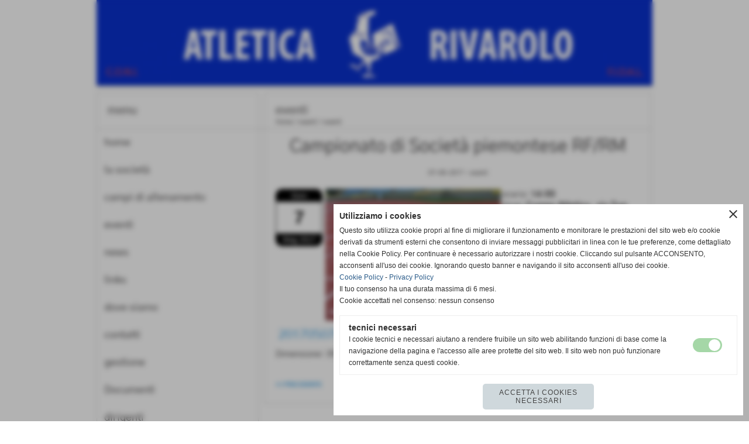

--- FILE ---
content_type: text/html; charset=UTF-8
request_url: https://www.atleticarivarolo.it/Campionato-di-Societa-piemontese-RFRM.htm
body_size: 6468
content:
<!-- T. scheda: 0.001 -->
<!DOCTYPE html>
<html lang="it">
<head>
<title>Campionato di Societ&agrave; piemontese RF/RM</title>
<meta charset="utf-8">
<meta name="description" content="">
<meta name="keywords" content="eventi">
<link rel="canonical" href="https://www.atleticarivarolo.it/Campionato-di-Societa-piemontese-RFRM.htm"><meta http-equiv="Content-Security-Policy" content="upgrade-insecure-requests">
<meta property="og:author" content="www.atleticarivarolo.it">
<meta property="og:publisher" content="www.sitoper.it">
<meta name="generator" content="www.sitoper.it">
<meta name="robots" content="max-snippet:-1,max-image-preview:standard,max-video-preview:30">
<link rel="stylesheet preload" as="style" type="text/css" href="https://www.atleticarivarolo.it/fonts/material-icons/material-icons.css">
<link rel="stylesheet preload" as="style" type="text/css" href="https://www.server166.h725.net/fonts/gothic-a1/gothic-a1.css">
<link rel="stylesheet preload" as="style" type="text/css" href="https://www.server166.h725.net/fonts/open-sans/open-sans.css">
<link rel="stylesheet preload" as="style" type="text/css" href="https://www.server166.h725.net/fonts/pontano-sans/pontano-sans.css">
<link rel="stylesheet preload" as="style" type="text/css" href="https://www.server166.h725.net/fonts/roboto/roboto.css">
	
<link href="https://www.atleticarivarolo.it/css_personali/cachestile_ridotta1_larga1_1279.css" rel="stylesheet" type="text/css" media="all">
<meta name="viewport" content="width=device-width, initial-scale=1.0">
<meta name="format-detection" content="telephone=no">

		
<style>

			
	/* sfondo singolo */
	@media all and (min-width: 1000px) {
		body {
		    background-color: #FFFFFF !important;
		}
	}
</style>
<script src="https://www.atleticarivarolo.it/js/jquery.js"></script>
<script src="https://www.atleticarivarolo.it/js/datatimepicker/jquery.ui.timepicker.js?v=0.3.2" defer></script>
<link href="https://www.atleticarivarolo.it/js/datatimepicker/jquery.ui.timepicker.css?v=0.3.2" rel="stylesheet" type="text/css"/>
<script src="https://www.atleticarivarolo.it/js/jquery.ui.core.js"></script>
<script src="https://www.atleticarivarolo.it/js/datatimepicker/jquery.ui.datepicker.js" defer></script>
<script src="https://www.atleticarivarolo.it/js/datatimepicker/jquery.ui.timepicker-it.js" defer></script>
<script src="https://www.atleticarivarolo.it/js/datatimepicker/jquery.ui.datepicker-it.js" defer></script>
<link rel="stylesheet" href="https://www.atleticarivarolo.it/js/jquery-ui.css">

<script src="https://www.atleticarivarolo.it/js/libvarie.js?lu=23012026085219"></script>
<script src="https://www.atleticarivarolo.it/js/cookie/cookie.php?lu=23012026085219" defer></script>
<script src="https://www.atleticarivarolo.it/js/defer.php?lu=23012026085219" defer></script>
<script src="https://www.atleticarivarolo.it/js/menu.php?lu=23012026085219" defer></script>
<script src="https://www.atleticarivarolo.it/js/carrello.php?lu=23012026085219" defer></script>

<link rel="stylesheet preload" as="style" type="text/css" href="https://www.atleticarivarolo.it/js/slideshow/slideshow_css.php?lu=23012026085219">
<script src="https://www.atleticarivarolo.it/js/slideshow/slideshow_js.php?lu=23012026085219" defer></script>

<link rel="stylesheet preload" as="style" type="text/css" href="https://www.atleticarivarolo.it/js/slideshow2.0/slideshow_css.php?lu=23012026085219">
<script src="https://www.atleticarivarolo.it/js/slideshow2.0/slideshow_js.php?lu=23012026085219" defer></script>

<link rel="stylesheet preload" as="style" type="text/css" href="https://www.atleticarivarolo.it/js/calendario/calendario.css?lu=23012026085219">
<script src="https://www.atleticarivarolo.it/js/calendario/calendario.js?lu=23012026085219" defer></script>

<link rel="stylesheet preload" as="style" type="text/css" href="https://www.atleticarivarolo.it/js/boxscorrimento/boxscorrimento_css.php">
<script src="https://www.atleticarivarolo.it/js/boxscorrimento/boxscorrimento_js.php?lu=23012026085219" defer></script>

<link rel="stylesheet preload" as="style" type="text/css" href="https://www.atleticarivarolo.it/lightbox/lightbox_css.php?lu=23012026085219">
<script src="https://www.atleticarivarolo.it/lightbox/lightbox.js?lu=23012026085219" defer></script>

<script src="https://www.atleticarivarolo.it/js/inviaamico/inviaamico.js?lu=23012026085219" defer></script>

<!--Per rendere il sistema dei video di sfondo funzionante anche su explorer NON ELIMINARE LACIARE COSI-->
<!--[if lt IE 9]>
<script>
document.createElement('video');
</script>
<![endif]-->


<!-- NON SONO UN MODELLO -->	<script>
		var $jQCheckCampoAggiuntivo = jQuery.noConflict();
		
		$jQCheckCampoAggiuntivo(document).ready(function (index){
			
			$jQCheckCampoAggiuntivo("form[id^='moduloOrdine']").submit(function(index) {
				
				var selettore=$jQCheckCampoAggiuntivo(this).attr('id');
				var array=selettore.split('moduloOrdine');
				var trovate2=true;
				var patternemail = new RegExp(/^(("[\w-+\s]+")|([\w-+]+(?:\.[\w-+]+)*)|("[\w-+\s]+")([\w-+]+(?:\.[\w-+]+)*))(@((?:[\w-+]+\.)*\w[\w-+]{0,66})\.([a-z]{2,6}(?:\.[a-z]{2})?)$)|(@\[?((25[0-5]\.|2[0-4][\d]\.|1[\d]{2}\.|[\d]{1,2}\.))((25[0-5]|2[0-4][\d]|1[\d]{2}|[\d]{1,2})\.){2}(25[0-5]|2[0-4][\d]|1[\d]{2}|[\d]{1,2})\]?$)/i);
				var patterndate = new RegExp(/(?:0[1-9]|[12][0-9]|3[01])\/(?:0[1-9]|1[0-2])\/(?:19|20\d{2})/);
				
				$jQCheckCampoAggiuntivo("#moduloOrdine"+array[1]+" div[id^='ordinedatoaggiuntivovis_']").each(function (index, value) { 
					
					if(
						(!$jQCheckCampoAggiuntivo(this).find('input').val() || $jQCheckCampoAggiuntivo(this).find('input').val()=='undefined') && 
						(!$jQCheckCampoAggiuntivo(this).find('select').val() || $jQCheckCampoAggiuntivo(this).find('select').val()=='undefined') && 
						(!$jQCheckCampoAggiuntivo(this).find('textarea').val() || $jQCheckCampoAggiuntivo(this).find('textarea').val()=='undefined')
					)
					{
						trovate2=false;
					}
					else
					{
						//controllo i dati inseriti se email o data
						if($jQCheckCampoAggiuntivo(this).find('input').attr("id"))
						{
							var tipocampo = $jQCheckCampoAggiuntivo(this).find('input').attr("id").split('_');
							if(tipocampo[0]=='campoemail') 
							{
								if(!patternemail.test( $jQCheckCampoAggiuntivo(this).find('input').val() ))
								{
									trovate2=false;
								}								
							}
							else if(tipocampo[0]=='campodata')
							{
								if(!patterndate.test( $jQCheckCampoAggiuntivo(this).find('input').val() ))
								{
									trovate2=false;
								}
							}
						}						
					}													
				});
				
				if(!trovate2)
					{
					$jQCheckCampoAggiuntivo("#moduloOrdine"+array[1]+" #avvisocampiaggiuntivicomprasubito"+array[1]).show();
					return false;
					}
				else
					{
					$jQCheckCampoAggiuntivo("#moduloOrdine"+array[1]+" #avvisocampiaggiuntivicomprasubito"+array[1]).hide();
					}
			});
		});
	</script>
	
		
	
<style>

</style>
<!-- foglio stampa -->
<link rel="stylesheet" href="https://www.atleticarivarolo.it/css/stampa.css" media="print"> 

<!-- T. intestazionecss: 0.007 -->
	
<meta property="og:title" content="Campionato di Societ&agrave; piemontese RF/RM" />
<meta property="og:type" content="article" />
<meta property="og:url" content="https://www.atleticarivarolo.it/Campionato-di-Societa-piemontese-RFRM.htm" />
<meta property="og:description" content="" />
<!-- img meta: volpiano.jpg --><!-- 3 -->
<meta property="og:image" content="https://www.atleticarivarolo.it/foto/grandi/volpiano.jpg" />
<meta name="twitter:image" content="https://www.atleticarivarolo.it/foto/grandi/volpiano.jpg" />
<meta name="twitter:image:alt" content="" />
<meta property="og:image:type" content="image/jpg" />
<meta property="og:image:width" content="800" />
<meta property="og:image:height" content="600" />

<meta name="twitter:card" content="summary_large_image">
<meta name="twitter:creator" content="@atleticarivarolo.it" />
<meta name="twitter:site" content="@atleticarivarolo.it">
<meta name="twitter:title" content="Campionato di Societ&agrave; piemontese RF/RM">
<meta name="twitter:description" content="">
<meta name="twitter:domain" content="www.atleticarivarolo.it"></head>
<body id="eventi-scheda-111" class="">
	<a href="#contenuto-main" class="skip-link">Salta al contenuto principale</a>
<!-- inizio oggetti liberi body --><!-- fine oggetti liberi body -->
	<div id="sfondo-sito">
		<div id="data-ora">26 Gennaio 2026</div>
		
	<div id="accessoriofisso01"></div><div id="accessoriofisso02"></div><div id="accessorio-iniziosito"></div>
	<header id="testa" role="banner">
	    <div id="testa-interna"><!-- inizio oggetti liberi testa -->
<!-- fine oggetti liberi testa --><!-- no cache -->
<div class="box-generico ridotto "  id="box17">    
    <div class="boxContenuto">
		<div class="tab01 tab-nudo"><div class="contenitore-tab02">
			<div class="tab02 tab-nudo"><div class="tab02-area-foto"><div class="immagine align-center"><span class="nascosto">[</span><a href="index.php?c=3" title="index.php?c=3"><img src="/foto/grandi/1-1368775399.png" sizes="(min-width: 950px) 950px, 100vw" srcset="/foto/grandi/1-1368775399.png 950w" alt="" width="950" height="146"></a><span class="nascosto">]</span>
				<input name="w_immagine_box" id="w_immagine_box_spec_17_1" type="hidden" value="950">
				<input name="h_immagine_box" id="h_immagine_box_spec_17_1" type="hidden" value="146">
				</div></div>
				</div></div>
		</div>  
    	</div>
</div><!-- T. box 17: 0.002 --><!-- no cache --><!-- menu: 1 | eredita: no | chi eredita:  | tipo: orizzontale -->
	<div id="ancora-menu-orizzontale1-18"></div>
	<nav class="menu-orizzontale" id="menu-orizzontale1-18" style="z-index: 99" data-tipoMenu="orizzontale">
		</nav><!-- T. menu 18 parziale1: 0.000 | parziale2: 0.001 --><!-- T. menu 18: 0.001 -->		
	    <!-- CHIUSURA DI testa-interna -->
		</div>
	<!-- CHIUSURA DI testa -->
	</header>
	
	<div id="accessorio-iniziocontenuti"></div>		<div id="corpo-contenitore">
			<div id="corpo-contenuto-paginainterna">
				
				<div id="menu"><!-- no cache --><!-- menu: 3 | eredita: no | chi eredita:  | tipo: verticale -->
<nav id="menu-verticale-nav3-2" class="menu-verticale-box mv-scatola" data-tipoMenu="verticale">
	<div class="mv-testa">menu</div>
	<div class="mv-corpo">
				<div class="mv-link01-corpo">
					<a href="https://www.atleticarivarolo.it/" title="home" data-urlPulsante="" data-moduloPulsante="homepage">home</a>
				</div>
				<div class="mv-link01-corpo">
					<a href="la-societa.htm" title="la societa" data-urlPulsante="la-societa.htm" data-moduloPulsante="pagine_aggiuntive">la società</a>
				</div>
				<div class="mv-link01-corpo">
					<a href="campi-di-allenamento.htm" title="campi di allenamento" data-urlPulsante="categorie.php?modulo_attuale=campi_di_gioco" data-moduloPulsante="campi_di_gioco">campi di allenamento</a>
				</div>
				<div class="mv-link01-corpo">
					<a href="eventi.htm" title="eventi" data-urlPulsante="categorie.php?modulo_attuale=eventi" data-moduloPulsante="eventi">eventi</a>
				</div>
				<div class="mv-link01-corpo">
					<a href="news.htm" title="news" data-urlPulsante="categorie.php?modulo_attuale=news" data-moduloPulsante="news">news</a>
				</div>
				<div class="mv-link01-corpo">
					<a href="categorie.php?modulo_attuale=links" title="links" data-urlPulsante="categorie.php?modulo_attuale=links" data-moduloPulsante="links">links</a>
				</div>
				<div class="mv-link01-corpo">
					<a href="ATLETICA-RIVAROLO.htm" title="ATLETICA RIVAROLO" data-urlPulsante="ATLETICA-RIVAROLO.htm" data-moduloPulsante="pagine_aggiuntive">dove siamo</a>
				</div>
				<div class="mv-link01-corpo">
					<a href="https://www.atleticarivarolo.it/contatti.htm" title="contatti" data-urlPulsante="contatti.htm" data-moduloPulsante="">contatti</a>
				</div>
				<div class="mv-link01-corpo">
					<a href="gestione/index.php" title="gestione" data-urlPulsante="gestione/index.php" data-moduloPulsante="gestione">gestione</a>
				</div>
				<div class="mv-link01-corpo">
					<a href="Documenti.htm" title="Documenti" data-urlPulsante="categorie.php?modulo_attuale=documenti" data-moduloPulsante="documenti">Documenti</a>
				</div>
				<div class="mv-link01-corpo">
					<a href="dirigenti.htm" title="dirigenti" data-urlPulsante="categorie.php?modulo_attuale=dirigenti" data-moduloPulsante="dirigenti">dirigenti</a>
				</div>
	</div>
</nav><!-- T. menu 2 parziale1: 0.000 | parziale2: 0.003 --><!-- T. menu 2: 0.003 --><!-- no cache --><!-- T. box 6: 0.000 --><!-- no cache -->
<div class="box-sponsor ridotto "  id="box10">    
    <div class="boxContenuto">
		<div class="tab01">
			<!-- tab01 testa -->
			<header class="tab01-testa">
				<div class="titolo">
					Domande e Risposte
				</div>
			</header>
		
			<!-- tab01 corpo -->
			<div class="tab01-corpo"><div class="contenitore-tab02">
			<div class="tab02 tab-nudo"><div class="tab02-area-foto"><div class="immagine align-center"><span class="nascosto">[</span><a href="http://www.atleticarivarolo.it/In-primo-piano.htm" title="Domande e Risposte"><img src="/foto/grandi/download-4.jpg" sizes="(min-width: 199px) 199px, 100vw" srcset="/foto/piccole/download-4.jpg 140w, /foto/grandi/download-4.jpg 199w" alt="" width="199" height="254"></a><span class="nascosto">]</span>
				<input name="w_immagine_box" id="w_immagine_box_spec_10_6" type="hidden" value="199">
				<input name="h_immagine_box" id="h_immagine_box_spec_10_6" type="hidden" value="254">
				</div></div>
				</div></div>	
			</div>
			
		<!-- tab01 piede -->
		<footer class="tab01-piede">
			<div class="continua">
				<span class="nascosto">[</span>
					<a href="Domande-e-Risposte.htm" title="elenco completo">elenco completo</a>					
				<span class="nascosto">]</span>
			</div>
		</footer>
		</div>  
    	</div>
</div><!-- T. box 10: 0.003 --></div>				<div id="contenuti" class="eventi-scheda scheda">
				
				<main class="pag00" id="contenuto-main" role="main">
										<div class="pag00-testa">
								<div class="titolo">eventi</div><div class="sottotitolo"><span class="nascosto">percorso: </span><a href="https://www.atleticarivarolo.it/" title="torna a Home">Home</a> &gt; <a href="eventi.htm" title="torna a eventi">eventi</a> &gt; <a href="categorie.php?categoria=10" title="torna a eventi">eventi</a></div>					</div> 
											<div class="pag00-corpo">
																
								<!-- pag01 - contenuti -->
								<article class="pag01">
									
								<header class="pag01-testa"><div class="titolo"><h1>Campionato di Societ&agrave; piemontese RF/RM</h1></div><div class="sottotitolo"><span class="sottotitolo-data">07-05-2017</span><span class="sottotitolo-categorie"> - <span class="categorianome"><a href="categorie.php?categoria=10" title="eventi">eventi</a></span></span></div>
								</header>									<div class="pag01-corpo">
											
	<div style="float:left;" class="calendario-data-evento-box">
		<div class="calendario-data-evento">
			<div class="calendario-data-evento-testa">Dom</div>
			<div class="calendario-data-evento-corpo">7</div>
			<div class="calendario-data-evento-piede">Mag 2017</div>
		</div>
	</div><div class="float-left struttura-immagine-sx"><div class="galleria-foto">
<div class="lb-galleriafotografica">    
 
        <label for="imagefotogallery111-1" title="zoom">
            <img src="foto/grandi/volpiano.jpg" width="" height="" alt="" class="fotodazoomare" title="">
			<input type="hidden" id="datifotogallery111-1" data-pathfoto="foto/grandi/volpiano.jpg" data-didascalia="" data-srcset="" data-sizes="" data-width="" data-height="" data-alt="" data-title="">
        </label>
			<input type="hidden" id="lb-maxelementfotogallery111" data-maxelement="1">
	        <div class="lb-overlay" id="overlayimagefotogallery111">	
	            <label for="lb-closefotogallery111">
	                <span class="lb-close">X CLOSE</span>					
					<span class="lb-contenitoreimmagine">					
	    	     		<img src="" srcset="" sizes="" width="" height="" alt="" title="" />
	    				 
	                    <label for="imagefotogallery111" title="<< precedente" class="lb-thumbimg">
	                        <span class="lb-prev"><span class="material-icons notranslate">keyboard_arrow_left</span></span>
	                    </label> 
	                    <label for="imagefotogallery111" title="successivo >>" class="lb-thumbimg">
	                        <span class="lb-next"><span class="material-icons notranslate">keyboard_arrow_right</span></span>
	                    </label>	
					</span>    				
					<span class="lb-didascalia"></span>				
	            </label>            
	        </div>    
<input type="radio" name="lb-galleryfotogallery111" id="lb-closefotogallery111">
</div>  
</div></div><div class="span-classe-testo testo"><div>orario: <strong>14:00</strong></div><div>dove: <strong>Campo Atletica, via San Grato, 9 - Volpiano</strong></div><BR>Dispositivo in allegato.<div><BR></div><div>Da concordare la partecipazione con il proprio allenatore.</div></div><div class="clear-left"></div>
																
																<div class="pag02" id="">												
																	<div class="pag02-corpo">  
	                                                                    <div class="pag03">
	                                                                        <div class="pag03-testa">
	                                                                            <a href="file/20170507volpianodispositivopistaregionale.pdf" title="apri il documento 20170507volpianodispositivopistaregionale.pdf. Dimensione 357,00 KB"><img src="/img/pdf.jpg" alt="" role="presentation" class="file-icona">20170507volpianodispositivopistaregionale.pdf</a>
	                                                                        </div>                                              
	                                                                        <div class="pag03-corpo">
	                                                                            <div class="file-dimensione">Dimensione: 357,00 KB</div>
	                                                                        </div>
	                                                                    </div>		</div>
																</div>									</div> 	
																	</article>
								<!-- FINE pag01 - contenuti -->								
								<div class="box-paginazione">
												<div class="float-left" style="width: 33%"><a href="Campionati-piemontesi-Giovanili-Staffette.htm" title="scheda precedente: Campionati piemontesi Giovanili Staffette">&lt;&lt; precedente</a></div>
										  <div class="float-left visibilita-solo-pc align-center" style="width: 33%">&nbsp;
										  </div>
										  <div class="float-right align-right" style="width: 33%"><a href="CDS-su-pista-piemontese-CFCM-1a-e-2a-giornata.htm" title="scheda successiva: CDS su pista piemontese CF/CM - 1a e 2a giornata">successivo &gt;&gt;</a></div><div class="clear-left clear-right"></div></div>					</div>					
				    				</main>	
		    <!-- FINE ZONA DEI CONTENUTI -->
		    </div>
		        
			<div class="cancellatore-corpo"></div>
		</div>
	</div>
	<hr>
	<div id="accessorio-finecontenuti"></div>
<!-- T. schedatemplate: 0.031 -->
<footer id="piede-contenitore" role="contentinfo">
	<!-- inizio oggetti liberi piede -->
<!-- fine oggetti liberi piede -->	
	<div id="piede-contenuto">		
		<!-- no cache -->
<div class="box-dati-azienda largo "  id="box16">    
    <div class="boxContenuto">
		<div class="tab01 tab-nudo">
				<div class="tab02 tab-nudo">
					<div class="tab02-corpo">
						
			<div class="descrizione">
				<div style="text-align: center;"><div style="color: #8f8f8f;"><div style="font-family: Arial, Helvetica, sans-serif;"><div style="font-size: 12px;">ATLETICA RIVAROLO<BR>Via Trieste 84 - Rivarolo Canavese (Torino)<BR>C.F 95012120010<BR><a href="mailto:info@atleticarivarolo.it" title="info@atleticarivarolo.it">info@atleticarivarolo.it</a><BR>Questo sito utilizza i cookie per migliorare servizi e esperienza dei lettori.<BR>Se decidi di continuare la navigazione consideriamo che accetti il loro uso.</div></div></div></div>
			</div>
					</div>
				</div>
		</div>  
    	</div>
</div><!-- T. box 16: 0.001 -->		
	</div>
</footer>
		<!-- T. piede: 0.002 -->

<div id="firma" role="region" aria-label="Crediti del sito">
	<a href="https://www.sitoper.it" title="Creazione siti web">Realizzazione siti web www.sitoper.it</a>
</div><div id="windows_confirm_delete">
    <div id="windows_confirm_delete_label"></div>    
    <div id="windows_confirm_delete_button"></div>
</div>
<button type="button" id="tornasu" class="tornasu" aria-label="Torna all'inizio">
  <img src="/img/torna-su.png" alt="" aria-hidden="true" role="presentation">
</button>
	<aside id="risoluzioneschermo" style="display: none;">
	<span id="risoluzionedimensione"> × </span><span id="detectmobile">no</span><span id="stilemobileattivo">mobilesi</span> - DetectMobile: no (stile mobile: mobilesi && session windowwidth: )</aside>
<aside id="linguabrowsersitoweb" style="display: none;">
	<div id="linguabrowser"></div>
	<div id="linguasitoweb"></div>
</aside>
	<!--
-->
<div id="area-cookie2021-promemoria" title="Apri impostazioni cookies" role="button" tabindex="0" aria-haspopup="dialog" aria-controls="area-cookie2021" aria-label="Apri impostazioni cookies"><span class="material-icons notranslate" aria-hidden="true">cookie</span></div>
<div id="area-cookie2021-sfondo" style="display: none;" aria-hidden="true"></div>
<div id="area-cookie2021" style="display: none;" role="dialog" aria-modal="true" aria-labelledby="cookie2021-title" aria-describedby="cookie2021-desc">
	<span id="area-cookie2021-chiudi" class="material-icons notranslate" title="Chiudi il banner e accetta i cookies necessari" role="button" tabindex="0" aria-label="Chiudi il banner e accetta i cookies necessari">close</span>
	<div class="area-cookie2021-contenuto">	
		<div class="area-cookie2021-contenuto-titolo" id="cookie2021-title">Utilizziamo i cookies</div>		
		<div class="area-cookie2021-contenuto-info" id="cookie2021-desc">
			<div>Questo sito utilizza cookie propri al fine di migliorare il funzionamento e monitorare le prestazioni del sito web e/o cookie derivati da strumenti esterni che consentono di inviare messaggi pubblicitari in linea con le tue preferenze, come dettagliato nella Cookie Policy. Per continuare è necessario autorizzare i nostri cookie. Cliccando sul pulsante ACCONSENTO, acconsenti all&apos;uso dei cookie. Ignorando questo banner e navigando il sito acconsenti all&apos;uso dei cookie.</div>
			<div><a href="Informativa-sui-cookies.htm" title="Cookie Policy" rel="nofollow">Cookie Policy</a> - <a href="Informativa-privacy.htm" title="Privacy Policy" rel="nofollow">Privacy Policy</a></div>
			<div id="statoconsensocookiebanner">Il tuo consenso ha una durata massima di 6 mesi.<BR>Cookie accettati nel consenso: nessun consenso<BR></div>
		</div>		
		<div class="area-cookie2021-contenuto-dettagli">
			<div class="area-cookie2021-contenuto-dettagli-cookie" style="display: block;">					
				<div class="area-cookie2021-contenuto-dettagli-cookie-blocco">
					<div class="area-cookie2021-contenuto-dettagli-cookie-blocco-info">
						<div class="area-cookie2021-contenuto-dettagli-cookie-blocco-nome" id="nome_necessary">
							tecnici necessari
						</div>
						<div class="area-cookie2021-contenuto-dettagli-cookie-blocco-descrizione" id="desc_necessary">
							I cookie tecnici e necessari aiutano a rendere fruibile un sito web abilitando funzioni di base come la navigazione della pagina e l'accesso alle aree protette del sito web. Il sito web non può funzionare correttamente senza questi cookie.
						</div>
					</div>
					<div class="area-cookie2021-contenuto-dettagli-cookie-blocco-consenso" aria-disabled="true" role="presentation" aria-hidden="true">
						<input type="checkbox" id="label_consensocookienecessary" aria-describedby="nome_necessary desc_necessary" aria-label="tecnici necessari (non modificabile)" disabled checked>
						<label for="label_consensocookienecessary" class="interruttore sbiadito" title="tecnici necessari">
							<span class="nascosto">tecnici necessari (non modificabile)</span>
							<span class="interruttoreslider round disabilitato" aria-hidden="true"></span>
						</label>						
					</div>
				</div>	
			</div>		
		</div>		
		<div class="area-cookie2021-contenuto-pulsanti">
			<div id="area-cookie2021-necessari" class="bottone bottone-p bottone-cookie2021" title="Accetta i cookies necessari" role="button" tabindex="0" aria-label="Accetta i cookies necessari">Accetta i cookies necessari</div>
		</div>
	</div>	
</div></div>
<div id="accessorio-finepiede"></div>
<!-- 51t0p3r-51am0-1-p1u-b3ll1 | /Campionato-di-Societa-piemontese-RFRM.htm | /scheda.php?par=Campionato-di-Societa-piemontese-RFRM | eventi_scheda.php?idevento=111 | 81.4.100.168 | OK-TESTONE | 0.049 | PHP 7.2.24 -->
	<input type="hidden" id="requestUriDoveSono" name="requestUriDoveSono" value="Campionato-di-Societa-piemontese-RFRM.htm">
	<input type="hidden" id="phpSelfDoveSono" name="phpSelfDoveSono" value="scheda.php">
	<input type="hidden" id="phpSelfDoveSono2" name="phpSelfDoveSono2" value="eventi_scheda.php">
	<input type="hidden" id="queryStringDoveSono" name="queryStringDoveSono" value="par=Campionato-di-Societa-piemontese-RFRM">
	<input type="hidden" id="queryStringDoveSono2" name="queryStringDoveSono2" value="idevento=111">
	<input type="hidden" id="moduloDoveSono" name="moduloDoveSono" value="eventi">
	<input type="hidden" id="array_menu_dedicato_dipendedasezione" name="array_menu_dedicato_dipendedasezione" value=""></body>
</html>
<!--FINEA-->
<!--FINEB-->